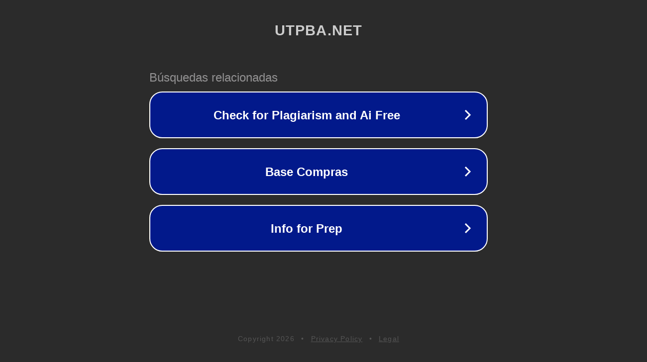

--- FILE ---
content_type: text/html; charset=utf-8
request_url: http://ww25.utpba.net/info/1063/2270.htm?subid1=20231208-1618-03ac-8f41-4e18ba1c3902
body_size: 1190
content:
<!doctype html>
<html data-adblockkey="MFwwDQYJKoZIhvcNAQEBBQADSwAwSAJBANDrp2lz7AOmADaN8tA50LsWcjLFyQFcb/P2Txc58oYOeILb3vBw7J6f4pamkAQVSQuqYsKx3YzdUHCvbVZvFUsCAwEAAQ==_Z4/px3U5MSVslfw5Y8O5iXe0GGDgXDv0XGLnzibPLYBXBiWfX9St5/l3MewQP/zhiOzu843OZX4AE0DcHQSyEg==" lang="en" style="background: #2B2B2B;">
<head>
    <meta charset="utf-8">
    <meta name="viewport" content="width=device-width, initial-scale=1">
    <link rel="icon" href="[data-uri]">
    <link rel="preconnect" href="https://www.google.com" crossorigin>
</head>
<body>
<div id="target" style="opacity: 0"></div>
<script>window.park = "eyJ1dWlkIjoiMjc1NGFkZTUtMzNkMi00MWM1LTllNWItM2Q1YWQyMzNhMzQxIiwicGFnZV90aW1lIjoxNzY4Nzc5NzIwLCJwYWdlX3VybCI6Imh0dHA6Ly93dzI1LnV0cGJhLm5ldC9pbmZvLzEwNjMvMjI3MC5odG0/[base64]";</script>
<script src="/bcYSEhZKr.js"></script>
</body>
</html>
